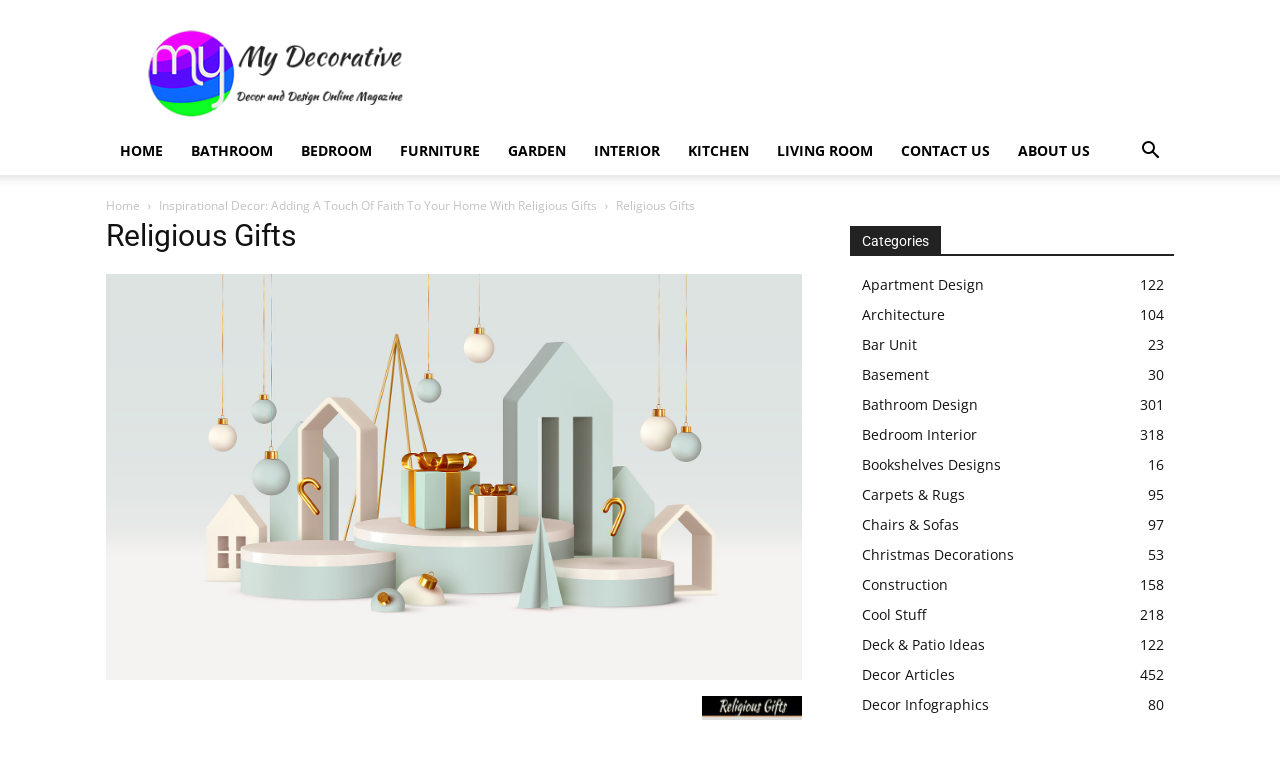

--- FILE ---
content_type: text/html; charset=utf-8
request_url: https://www.google.com/recaptcha/api2/aframe
body_size: 265
content:
<!DOCTYPE HTML><html><head><meta http-equiv="content-type" content="text/html; charset=UTF-8"></head><body><script nonce="tcYPZI_X7biMz-d0-FobgA">/** Anti-fraud and anti-abuse applications only. See google.com/recaptcha */ try{var clients={'sodar':'https://pagead2.googlesyndication.com/pagead/sodar?'};window.addEventListener("message",function(a){try{if(a.source===window.parent){var b=JSON.parse(a.data);var c=clients[b['id']];if(c){var d=document.createElement('img');d.src=c+b['params']+'&rc='+(localStorage.getItem("rc::a")?sessionStorage.getItem("rc::b"):"");window.document.body.appendChild(d);sessionStorage.setItem("rc::e",parseInt(sessionStorage.getItem("rc::e")||0)+1);localStorage.setItem("rc::h",'1768898825563');}}}catch(b){}});window.parent.postMessage("_grecaptcha_ready", "*");}catch(b){}</script></body></html>